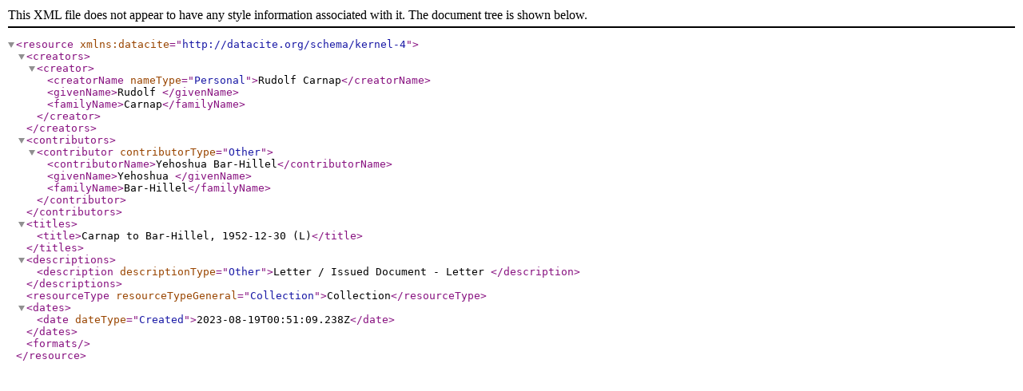

--- FILE ---
content_type: text/xml; charset=utf-8
request_url: https://services.phaidra.univie.ac.at/api/object/o:1725478/datacite?format=xml
body_size: 378
content:
<resource xmlns:datacite="http://datacite.org/schema/kernel-4">
<creators>
<creator>
<creatorName nameType="Personal">Rudolf  Carnap</creatorName>
<givenName>Rudolf </givenName>
<familyName>Carnap</familyName>
</creator>
</creators>
<contributors>
<contributor contributorType="Other">
<contributorName>Yehoshua  Bar-Hillel</contributorName>
<givenName>Yehoshua </givenName>
<familyName>Bar-Hillel</familyName>
</contributor>
</contributors>
<titles>
<title>Carnap to Bar-Hillel, 1952-12-30 (L)</title>
</titles>
<descriptions>
<description descriptionType="Other">Letter /  Issued Document - Letter
</description>
</descriptions>
<resourceType resourceTypeGeneral="Collection">Collection</resourceType>
<dates>
<date dateType="Created">2023-08-19T00:51:09.238Z</date>
</dates>
<formats></formats>
</resource>
